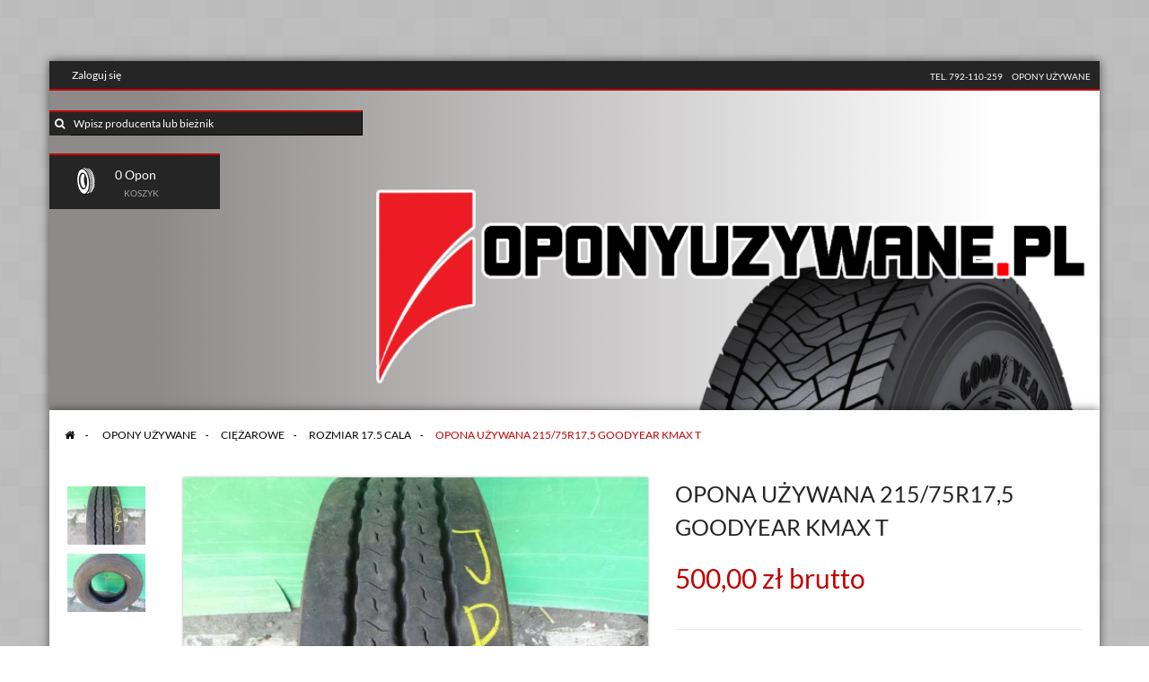

--- FILE ---
content_type: text/html; charset=utf-8
request_url: https://www.oponyuzywane.pl/opona-ciezarowa-215-75R17-5-goodyear-kmax-t-naczepowa/110085/
body_size: 13735
content:
<!DOCTYPE HTML>
<!--[if lt IE 7]> <html class="no-js lt-ie9 lt-ie8 lt-ie7" lang="pl-pl"><![endif]-->
<!--[if IE 7]><html class="no-js lt-ie9 lt-ie8 ie7" lang="pl-pl"><![endif]-->
<!--[if IE 8]><html class="no-js lt-ie9 ie8" lang="pl-pl"><![endif]-->
<!--[if gt IE 8]> <html class="no-js ie9" lang="pl-pl"><![endif]-->
<html lang="pl-pl"  class="red" >
	    
	<head>
		<meta charset="utf-8" />
		<title>Opona ciężarowa 215/75R17,5 Goodyear naczepowa id:110085 KMAX T</title>
		<meta name="description" content="Opona ciężarowa 215/75R17,5 Goodyear KMAX T naczepowa 1 szt. Wysokość bieżnika 10 mmKup opony ciężarowe na oponyuzywane.pl" />
		<meta name="robots" content="index,follow" />
		<meta name="viewport" content="width=device-width, minimum-scale=0.25, maximum-scale=1.6, initial-scale=1.0" />		<meta name="apple-mobile-web-app-capable" content="yes" />
		<link rel="icon" type="image/vnd.microsoft.icon" href="/img/favicon.ico?1744965919" />
		<link rel="shortcut icon" type="image/x-icon" href="/img/favicon.ico?1744965919" />

<script src="https://maps.googleapis.com/maps/api/js"></script>
<script>
  function initialize() {
    var mapCanvas = document.getElementById('map-canvas');
    var mapOptions = {
      center: new google.maps.LatLng(44.5403, -78.5463),
      zoom: 8,
      mapTypeId: google.maps.MapTypeId.ROADMAP
    }
    var map = new google.maps.Map(mapCanvas, mapOptions)
  }
  google.maps.event.addDomListener(window, 'load', initialize);
</script>


				<link rel="stylesheet" href="https://www.oponyuzywane.pl/themes/ap_funiture/cache/v_429_7408f8f866a56951995b20da3efdd559_all.css" type="text/css" media="all" />
					<link rel="stylesheet" href="https://www.oponyuzywane.pl/themes/ap_funiture/cache/v_429_a5c601d5a59a1db51fe6bc5eca99c977_print.css" type="text/css" media="print" />
			
			<script type="text/javascript">
var CUSTOMIZE_TEXTFIELD = 1;
var FancyboxI18nClose = 'Blisko';
var FancyboxI18nNext = 'Następny';
var FancyboxI18nPrev = 'Poprzedni';
var PS_CATALOG_MODE = false;
var SCCconfig = {"_meta":{"module":"Powered by SEIGI Cookie & Consent module https:\/\/seigi.eu\/","version":"2.6.0","generated":"2025-11-23 11:33:40"},"cmv2_cats":{"analytics_storage":"analytics","ad_storage":"targeting","ad_user_data":"targeting","ad_personalization":"targeting","functionality_storage":"necessary","personalization_storage":"person_site","security_storage":"necessary"},"cookie_name":"seigi_cookie","cookie_expiration":182,"cookie_allow_remove":true,"autoremove_before_consent":true,"remove_cookie_tables":false,"enable_interval":true,"cookie_save_dot_domain":true,"force_consent":false,"gui_options":{"consent_modal":{"layout":"cmbox","position":"top center","transition":"0"},"settings_modal":{"layout":"cmbox","position":"right","transition":"0"}},"languages":{"pl-pl":{"consent_modal":{"title":"\ud83c\udf6a U\u017cywamy cookies na oponyuzywane.pl","description":"Ta strona u\u017cywa plik\u00f3w cookies, aby zapewni\u0107 poprawne dzia\u0142anie i lepiej zrozumie\u0107 co Ci\u0119 interesuje. Zgod\u0119 mo\u017cesz wycofa\u0107 w dowolnym momencie. Korzystaj\u0105c ze strony akceptujesz regulamin i wyra\u017casz <a href=\"https:\/\/www.oponyuzywane.pl\/content\/10\/zgoda-na-przetwarzanie-danych\">zgod\u0119 na przetwarzanie przez nas danych osobowych<\/a> zebranych przy u\u017cyciu \u201ecookies\u201d \u2013 zapoznaj si\u0119 z tre\u015bci\u0105 zgody (<a href=\"https:\/\/www.oponyuzywane.pl\/content\/11\/cookies\">cookies<\/a>).","buttons":[{"text":"Akceptuj","role":"accept_all","class":"c-bn c-btn-cta"},{"text":"Ustawienia","role":"","class":"c-bn"}],"primary_btn":{"text":"Zaakceptuj wszystko","role":"accept_all"}},"settings_modal":{"title":"<img src=\"https:\/\/www.oponyuzywane.pl\/img\/opony-uzywane-logo-1435055167.jpg\" alt=\"Logo\" loading=\"lazy\" style=\"margin-left: -4px; margin-bottom: -5px; height: 35px\">","save_settings_btn":"Zapisz ustawienia","accept_all_btn":"Zaakceptuj wszystko","accept_all_btn_class":"c-btn-cta","reject_all_btn_class":"","save_settings_btn_class":"","close_btn_label":"Close","cookie_table_headers":[{"col1":"Cookie"},{"col2":"URL"},{"col3":"Exp."},{"col4":"Info"}],"blocks":[{"title":"U\u017cywanie ciasteczek","description":"U\u017cywamy plik\u00f3w cookie, aby zapewni\u0107 podstawowe funkcje witryny i ulepszy\u0107 korzystanie z niej. Mo\u017cesz wybra\u0107 dla ka\u017cdej kategorii opcj\u0119 w\u0142\u0105czenia\/wy\u0142\u0105czenia w dowolnym momencie. Aby uzyska\u0107 wi\u0119cej informacji na temat plik\u00f3w cookie i innych wra\u017cliwych danych, przeczytaj pe\u0142n\u0105 <a href=\"https:\/\/www.oponyuzywane.pl\/content\/9\/polityka-prywatnosci\" class=\"cc-link\">polityk\u0119 prywatno\u015bci<\/a>"},{"title":"Zgoda na przechowywanie niezb\u0119dnych ciasteczek","description":"Przez zaznaczenie tej opcji akceptujesz przechowywanie danych i ciasteczek niezb\u0119dnych do prawid\u0142owego funkcjonowania strony. Te pliki cookie s\u0105 wymagane do zapewnienia podstawowych funkcji, takich jak bezpiecze\u0144stwo, zarz\u0105dzanie sieci\u0105 oraz dost\u0119pno\u015b\u0107 strony. Nie s\u0105 one u\u017cywane do \u015bledzenia Twojej aktywno\u015bci na stronie i nie wymagaj\u0105 Twojej zgody zgodnie z obowi\u0105zuj\u0105cymi przepisami","toggle":{"value":"necessary","enabled":true,"readonly":true},"cookie_table":[{"col1":"Prestashop-","col2":"www.oponyuzywane.pl","col3":"20d","col4":"To jest podstawowe ciasteczko, kt\u00f3re jest u\u017cywane do przechowywania informacji o twoim koszyku i stanie logowania.","is_regex":true},{"col1":"PHPSESSID","col2":"www.oponyuzywane.pl","col3":"2y","col4":"Jest to ciasteczko sesyjne u\u017cywane przez PHP do utrzymywania stanu sesji u\u017cytkownika na stronach internetowych. Pozwala serwerowi na rozpoznawanie powracaj\u0105cych u\u017cytkownik\u00f3w i zapewnia ci\u0105g\u0142o\u015b\u0107 dzia\u0142a\u0144, takich jak utrzymanie zalogowania czy zawarto\u015bci koszyka zakupowego.","is_regex":true},{"col1":"seigi_cookie","col2":"www.oponyuzywane.pl","col3":"365d","col4":"Plik cookie przechowuj\u0105cy informacje o Twoich zgodach","is_regex":true},{"col1":"","col2":"","col3":"","col4":"","is_regex":false}]},{"title":"Wydajno\u015b\u0107 i analityka","description":"Zaznaczaj\u0105c t\u0119 opcj\u0119, wyra\u017casz zgod\u0119 na przechowywanie danych i ciasteczek s\u0142u\u017c\u0105cych do analizy Twoich zachowa\u0144 na naszej stronie. Pozwala to na zbieranie informacji o tym, jak korzystasz z naszej strony internetowej, w tym kt\u00f3re strony odwiedzasz najcz\u0119\u015bciej oraz jak poruszasz si\u0119 mi\u0119dzy sekcjami. Informacje te s\u0105 wykorzystywane do ulepszania strony i dostosowywania jej do potrzeb u\u017cytkownik\u00f3w","toggle":{"value":"analytics","enabled":false,"readonly":false},"cookie_table":[{"col1":"^_ga","col2":"google.com","col3":"2y","col4":"D\u0142ugoterminowy identyfikator u\u017cywany do identyfikacji unikalnych u\u017cytkownik\u00f3w","is_regex":true},{"col1":"_gid","col2":"google.com","col3":"1d","col4":"Kr\u00f3tkoterminowy identyfikator u\u017cywany do identyfikacji unikalnych u\u017cytkownik\u00f3w"},{"col1":"_fbc","col2":"facebook.com","col3":"2y","col4":"Przechowuje warto\u015b\u0107 parametru fbclid","is_regex":true},{"col1":"_fbp","col2":"facebook.com","col3":"90d","col4":"Unikalny identyfikator u\u017cytkownika","is_regex":true}]},{"title":"Personalizacja Reklam","description":"Ta opcja umo\u017cliwia przechowywanie plik\u00f3w cookie i danych w celu dostosowania reklam do Twoich zainteresowa\u0144, zar\u00f3wno na tej stronie, jak i poza ni\u0105. Umo\u017cliwia to zbieranie i analizowanie Twojego zachowania na stronie w celu dostarczania ukierunkowanych reklam, kt\u00f3re lepiej odpowiadaj\u0105 Twoim preferencjom oraz mierzenia skuteczno\u015bci tych reklam.","toggle":{"value":"targeting","enabled":false,"readonly":false},"cookie_table":[{"col1":"fr","col2":"facebook.com","col3":"90d","col4":"Facebook Remarketing","is_regex":true}]},{"title":"Personalizacja Strony","description":"Wybieraj\u0105c t\u0119 opcj\u0119, wyra\u017casz zgod\u0119 na u\u017cywanie plik\u00f3w cookie oraz danych do poprawy Twojego do\u015bwiadczenia na stronie poprzez personalizacj\u0119 tre\u015bci i funkcji na podstawie Twoich wzorc\u00f3w u\u017cytkowania i preferencji. Obejmuje to dostosowywanie uk\u0142ad\u00f3w, rekomendacje tre\u015bci oraz inne funkcjonalno\u015bci strony, aby nawigacja by\u0142a bardziej relewantna i anga\u017cuj\u0105ca.","toggle":{"value":"person_site","enabled":false,"readonly":false}},{"title":"Bezpiecze\u0144stwo","description":"Wybieraj\u0105c t\u0119 opcj\u0119, akceptujesz u\u017cywanie plik\u00f3w cookie i danych niezb\u0119dnych do zapewnienia bezpiecze\u0144stwa strony i ochrony przed dzia\u0142aniami oszuka\u0144czymi. Te pliki cookie pomagaj\u0105 w autentykacji u\u017cytkownik\u00f3w, zapobiegaj\u0105 nieautoryzowanemu dost\u0119powi do kont u\u017cytkownik\u00f3w i zapewniaj\u0105 integralno\u015b\u0107 strony.","toggle":{"value":"security","enabled":false,"readonly":false}}],"reject_all_btn":"Zaakceptuj wymagane"}}},"revision":2262130826};
var ajax_allowed = true;
var ajaxsearch = false;
var allowBuyWhenOutOfStock = false;
var attribute_anchor_separator = '-';
var attributesCombinations = [];
var availableLaterValue = '';
var availableNowValue = '';
var baseDir = 'https://www.oponyuzywane.pl/';
var baseUri = 'https://www.oponyuzywane.pl/';
var blocksearch_type = 'top';
var contentOnly = false;
var currencyBlank = 1;
var currencyFormat = 2;
var currencyRate = 1;
var currencySign = 'zł';
var currentDate = '2025-11-23 12:22:03';
var customerGroupWithoutTax = false;
var customizationFields = false;
var customizationIdMessage = 'Dostosowywanie #';
var default_eco_tax = 0;
var delete_txt = 'Usuń';
var displayList = false;
var displayPrice = 0;
var doesntExist = 'To połączenie nie istnieje dla tego produktu. Proszę wybrać inną kombinację.';
var doesntExistNoMore = 'Ten produkt nie jest już w magazynie';
var doesntExistNoMoreBut = 'z tych atrybutów, ale jest dostępny z innymi.';
var ecotaxTax_rate = 0;
var fieldRequired = 'Proszę wypełnić wszystkie wymagane pola przed zapisaniem dostosowywania.';
var freeProductTranslation = 'Za darmo!';
var freeShippingTranslation = 'Darmowa wysyłka!';
var generated_date = 1763896923;
var group_reduction = 0;
var hasDeliveryAddress = false;
var idDefaultImage = 458592;
var id_lang = 1;
var id_product = 110085;
var img_dir = 'https://www.oponyuzywane.pl/themes/ap_funiture/img/';
var img_prod_dir = 'https://www.oponyuzywane.pl/img/p/';
var img_ps_dir = 'https://www.oponyuzywane.pl/img/';
var instantsearch = false;
var isGuest = 0;
var isLogged = 0;
var isMobile = false;
var jqZoomEnabled = false;
var maxQuantityToAllowDisplayOfLastQuantityMessage = 3;
var minimalQuantity = 1;
var noTaxForThisProduct = true;
var oosHookJsCodeFunctions = [];
var page_name = 'product';
var payuLangId = 'pl';
var payuSFEnabled = false;
var priceDisplayMethod = 0;
var priceDisplayPrecision = 2;
var productAvailableForOrder = true;
var productBasePriceTaxExcl = 500;
var productBasePriceTaxExcluded = 500;
var productHasAttributes = false;
var productPrice = 500;
var productPriceTaxExcluded = 500;
var productPriceWithoutReduction = 500;
var productReference = '';
var productShowPrice = true;
var productUnitPriceRatio = 0;
var product_fileButtonHtml = 'Wybierz Plik';
var product_fileDefaultHtml = 'Nie wybrano pliku';
var product_specific_price = [];
var quantitiesDisplayAllowed = false;
var quantityAvailable = 0;
var quickView = true;
var reduction_percent = 0;
var reduction_price = 0;
var removingLinkText = 'usuń ten produkt z koszyka';
var roundMode = 2;
var specific_currency = false;
var specific_price = 0;
var static_token = '5d003c1df3db26ada8ee7814f4341205';
var stock_management = 1;
var taxRate = 0;
var toBeDetermined = 'To be determined';
var token = '5d003c1df3db26ada8ee7814f4341205';
var uploading_in_progress = 'Przesyłanie w toku, proszę o cierpliwość.';
var usingSecureMode = true;
</script>

						<script type="text/javascript" src="https://www.oponyuzywane.pl/themes/ap_funiture/cache/v_282_57fd8c23de579a614a6c3e8403853ff0.js"></script>
							<link rel="stylesheet" type="text/css" href="https://www.oponyuzywane.pl/themes/ap_funiture/css/responsive.css"/>
				<link rel="stylesheet" type="text/css" href="https://www.oponyuzywane.pl/themes/ap_funiture/css/font-awesome.min.css"/>
		<link href='https://fonts.googleapis.com/css?family=Righteous' rel='stylesheet' type='text/css'>
		<style type="text/css" class="slidersEverywhereStyle">


	.SEslider.sample {
		padding:0px 0px 0px 0px;
		width:100%;
											margin:0 auto;clear:both;						}

	.SEslider.sample .slidetitle {
		background:rgba(0, 0, 0, 0.5);
		color:#fff;
	}

	.SEslider.sample .slide_description {
		background:rgba(0, 0, 0, 0.5);
		color:#fff;
	}

	.SEslider.sample .se-next, .SEslider.sample .se-prev {
		background:rgba(0, 0, 0, 0.5);
		color:#fff;
	}

	.SEslider.sample .se-next:hover, .SEslider.sample .se-prev:hover {
		text-shadow:#fff;
	}
	
	.SEslider.sample .se-pager-item {
		border-color:rgba(0, 0, 0, 0.5);
	}
	
	.SEslider.sample .se-pager-item:hover {
		border-color:transparent;
		box-shadow:0 0 3px #fff;
	}
	
	.SEslider.sample .se-pager a {
		background-color:#0090f0;
	}
	
	.SEslider.sample .se-pager a.se-pager-link.active {
		background-color:#ffa500;
	}
	
	/** media queries **/

						 
			@media all and (max-width: 1199px) {
				.SEslider.sample {
					padding:0px 0px 0px 0px;
					width:100%;
									}
			}
					 
			@media all and (max-width: 989px) {
				.SEslider.sample {
					padding:0px 0px 0px 0px;
					width:100%;
									}
			}
			


/** rtl **/


</style>
			<script type="text/javascript">
				(window.gaDevIds=window.gaDevIds||[]).push('d6YPbH');
				(function(i,s,o,g,r,a,m){i['GoogleAnalyticsObject']=r;i[r]=i[r]||function(){
				(i[r].q=i[r].q||[]).push(arguments)},i[r].l=1*new Date();a=s.createElement(o),
				m=s.getElementsByTagName(o)[0];a.async=1;a.src=g;m.parentNode.insertBefore(a,m)
				})(window,document,'script','//www.google-analytics.com/analytics.js','ga');
				ga('create', 'UA-64489945-2', 'auto');
				ga('require', 'ec');</script><style>
:root {
  --scc-popup-width: 40em;
  --scc-color: #2d4156;
  --scc-color-hov: #1d2e38;
  --scc-b1-order: 1;
  --scc-b2-order: 2;
  --scc-b3-order: 3;
}
</style>
                                <link rel="stylesheet" href="/themes/ap_funiture/css/customize/test33.css" type="text/css" media="all" />
                		                
				                
				<!-- <link href='httpss://fonts.googleapis.com/css?family=Source+Sans+Pro:400,600,700' rel='stylesheet' type='text/css'> -->

		<!--[if IE 8]>
		<script src="https://oss.maxcdn.com/libs/html5shiv/3.7.0/html5shiv.js"></script>
		<script src="https://oss.maxcdn.com/libs/respond.js/1.3.0/respond.min.js"></script>
		<![endif]-->
									<link rel="stylesheet" id="leo-dynamic-skin-css" href="/themes/ap_funiture/css/skins/red/skin.css" type="text/css" media="all" />
							
	
			
		
	</head>
	
	

	<body id="product" class="product product-110085 product-opona-ciezarowa-215-75R17-5-goodyear-kmax-t-naczepowa category-15 category-R17-5 hide-left-column hide-right-column lang_pl fullwidth header-stack-right double-menu">
								<section id="page" data-column="col-xs-12 col-sm-6 col-md-4" data-type="grid">
			<!-- Header -->
			<header id="header">
				<section class="header-container">
					<div class="banner">
						
					</div>
					
					<div id="header-main">
						<div class="container container-shadow">
							<div class="inner">
								<!--<div id="header_logo">
									<a href="http://www.oponyuzywane.pl/" title="oponyuzywane.pl">
										<img class="logo img-responsive" src="https://www.oponyuzywane.pl/img/opony-uzywane-logo-1435055167.jpg" alt="oponyuzywane.pl" width="748" height="250"/>
									</a>
								</div>->>
								<div id="topbar">
									<nav><script type="text/javascript">
/* Blockusreinfo */
	
/*$(document).ready( function(){
	if( $(window).width() < 1025 ){
			 $(".header_user_info").addClass('popup-over');
			 $(".header_user_info .links").addClass('popup-content');
		}
		else{
			$(".header_user_info").removeClass('popup-over');
			 $(".header_user_info .links").removeClass('popup-content');
		}
	$(window).resize(function() {
		if( $(window).width() < 1025 ){
			 $(".header_user_info").addClass('popup-over');
			 $(".header_user_info .links").addClass('popup-content');
		}
		else{
			$(".header_user_info").removeClass('popup-over');
			 $(".header_user_info .links").removeClass('popup-content');
		}
	});
});*/
</script>
<!- - Block user information module NAV  -->
<div class="header_user_info e-scale">
	<div>
				
		
					<a class="login" href="https://www.oponyuzywane.pl/moje-konto" rel="nofollow" title="Login to your customer account">
					Zaloguj się
			</a>
				<a href="https://www.oponyuzywane.pl" title="opony używane Łódź"><h2 class="pull-right" style="margin-top:5px; padding-right:10px; display:inline; color:#FFFFFF; font-size:10px;">Opony używane</h2></a> <h3 class="pull-right" style="margin-top:5px; padding-right:10px; display:inline; color:#FFFFFF; font-size:10px;"><a href="tel:+48792110259">tel. 792-110-259</a></h3> 

	</div>
</div>

<!--<div class="header_user_info pull-right e-scale">
	<div data-toggle="dropdown" class="popup-title"><span>Top links </span></div>	
	<ul class="links">
		
					<li class="first">
				<a class="login" href="https://www.oponyuzywane.pl/moje-konto" rel="nofollow" title="Login to your customer account">
					Zaloguj się
				</a>
			</li>
			
				
					<li>
				<a href="/kontakt" title="Kontakt">
					Kontakt
				</a>
			</li>
			
								<li>
				<a href="http://www.oponyuzywane.pl" title="opony używane Łódź"><h1 style="display:inline; color:#FFFFFF; font-size:10px;">Opony używane Łódź</h1></a> 

			</li>
				
	</ul>
</div>	--></nav>
								</div>
								<!-- MODULE Block cart -->
<div class="blockcart_top clearfix pull-right">
	<div id="cart" class="shopping_cart">
		<div class="heading">
			<a href="https://www.oponyuzywane.pl/zamowienie" title="Pokaż mój koszyk" rel="nofollow">
				<div class="cart-inner media-body">
					<i class="ico_mini-cart"></i>
					<div class="cart-quantity">
						<span class="ajax_cart_quantity" style="display:none">0</span>
						<span class="ajax_cart_product_txt_s" style="display:none">Opony</span>
						<span class="ajax_cart_product_txt" style="display:none">Opona</span>
						<span class="ajax_cart_no_product" >0 Opon</span>					
					</div>
					<span class="title" style="padding:10px;">Koszyk </span>
					<!-- Custom added by DJ 
					
					<script type="text/javascript" >
						
							if(screen.width > 960 ) 
							{
						    	document.write('<i class="fa fa-angle-right"></i></span>');
							} else { 
								document.write('<i class="fa fa-angle-down"></i></span>');
							}
						
					</script>
						End Custom -->
									 </div> 
			</a>
		</div>



					<div style="background-color:#252525; color:#FFF; border-top:2px solid #C10000;" class="cart_block exclusive">
				<div class="block_content">
					<!-- block list of products -->
					<div class="cart_block_list">
												<p class="cart_block_no_products">
							Brak produktów
						</p>
												<div style="color:#FFF;" class="cart-prices">
							<div class="cart-prices-line first-line">
								<span class="price cart_block_shipping_cost ajax_cart_shipping_cost unvisible">
																			 To be determined																	</span>
								<span class="unvisible">
									Wysyłka
								</span>
							</div>
																					<div class="cart-prices-line last-line">
								<span style="font-weight:bold;" class="price cart_block_total ajax_block_cart_total">0,00 zł</span>
								<span>Razem</span>
							</div>
													</div>
						<p class="cart-buttons clearfix">
							<a style="border:1px solid #FFF; background-color: #252525; color: #FFF;" id="button_order_cart" class="btn button-medium button button-small pull-right" href="https://www.oponyuzywane.pl/zamowienie" title="Realizuj zamówienie" rel="nofollow">
								<span>
									Realizuj zamówienie
								</span>
							</a>
						</p>
					</div>
				</div>
			</div><!-- .cart_block -->
			</div>
</div>

	<div id="layer_cart">
		<div class="clearfix">
			<div class="layer_cart_product col-xs-12 col-md-6">
				<span class="cross" title="Zamknij okno"></span>
				<p class="h2">
					<i class="fa fa-ok"></i>Produkt dodany poprawnie do Twojego koszyka
				</p>
				<!--<div class="product-image-container layer_cart_img">
				</div> -->
				<div class="layer_cart_product_info">
					<span id="layer_cart_product_title" class="product-name"></span>
					<span id="layer_cart_product_attributes"></span>
					<div>
						<strong class="dark">Ilość</strong>
						<span id="layer_cart_product_quantity"></span>
					</div>
					<div>
						<strong class="dark">Razem</strong>
						<span id="layer_cart_product_price"></span>
					</div>
				</div>
			</div>
			<div class="layer_cart_cart col-xs-12 col-md-6">
				<p class="h2">
					<!-- Plural Case [both cases are needed because page may be updated in Javascript] -->
					<span class="ajax_cart_product_txt_s  unvisible">
						Ilość produktów w Twoim koszyku: <span class="ajax_cart_quantity">0</span>.
					</span>
					<!-- Singular Case [both cases are needed because page may be updated in Javascript] -->
					<span class="ajax_cart_product_txt ">
						Jest 1 produkt w Twoim koszyku.
					</span>
				</p>
	
				<div class="layer_cart_row">
					<strong class="dark">
						Razem produkty:
																					(brutto)
																		</strong>
					<span class="ajax_block_products_total">
											</span>
				</div>
	
								<div class="layer_cart_row">
					<strong class="dark unvisible">
						Dostawa:&nbsp;(brutto)					</strong>
					<span class="ajax_cart_shipping_cost unvisible">
													 To be determined											</span>
				</div>
								<div class="layer_cart_row">	
					<strong class="dark">
						Razem
																					(brutto)
																		</strong>
					<span class="ajax_block_cart_total">
											</span>
				</div>
				<div class="button-container">	
					<span class="continue btn button exclusive-medium" title="Kontynuuj zakupy">
						<span>
							Kontynuuj zakupy
						</span>
					</span>
					<a class="btn btn-outline-inverse button pull-right" href="https://www.oponyuzywane.pl/zamowienie" title="Przejdź do realizacji zamówienia" rel="nofollow">
						<span>
							Przejdź do realizacji zamówienia
						</span>
					</a>	
				</div>
			</div>
		</div>
		<!--<div class="crossseling"></div>-->
	</div> <!-- #layer_cart -->
	<div class="layer_cart_overlay"></div>

<!-- /MODULE Block cart --><script type="text/javascript">
// $(document).ready( function(){ 
// 		$("#search_block_top").each( function(){
// 		$(".fa-search").click( function(){
// 				$("#searchbox").toggle("slow");
// 			});
// 		}); 
// });
</script>
 
<!-- Block search module TOP -->
<div id="search_block_top" class="pull-left">
	<form id="searchbox" method="get" action="//www.oponyuzywane.pl/szukaj" >
		<input type="hidden" name="controller" value="search" />
		<input type="hidden" name="orderby" value="position" />
		<input type="hidden" name="orderway" value="desc" />
		<button style="color:#FFF;" type="submit" name="submit_search" class="fa fa-search">&nbsp;</button> 
		<input class="search_query form-control" type="text" id="search_query_top" name="search_query" placeholder="Wpisz producenta lub bieżnik" value="" />
	</form>
</div>
<!-- /Block search module TOP -->
<div id="header_logo">
	<a href="http://www.oponyuzywane.pl/" title="oponyuzywane.pl">
		<img class="logo img-responsive" src="https://www.oponyuzywane.pl/img/opony-uzywane-logo-1435055167.jpg" alt="oponyuzywane.pl" width="748" height="250"/>
	</a>
</div>							</div>
						</div>
					</div>
				</section>
			</header>

			
			

			<!-- Content -->
			<section id="columns" class="columns-container">
				<div class="container container-shadow">

					
											<div id="breadcrumb" class="clearfix">
							

<!-- Breadcrumb http://data-vocabulary.org/Breadcrumb -->
<div class="breadcrumb clearfix">
	<a class="home" href="http://www.oponyuzywane.pl/" title="Powr&oacute;t do domu"><i class="fa fa-home"></i></a>
			<span class="navigation-pipe">&gt;</span>
					<span class="navigation_page"><span itemscope itemtype="http://schema.org/ListItem"><a itemprop="url" href="https://www.oponyuzywane.pl/opony-uzywane/12" title="Opony używane" ><span itemprop="title">Opony używane</span></a></span><span class="navigation-pipe">></span><span itemscope itemtype="http://schema.org/ListItem"><a itemprop="url" href="https://www.oponyuzywane.pl/opony-uzywane-ciezarowe/13" title="Ciężarowe" ><span itemprop="title">Ciężarowe</span></a></span><span class="navigation-pipe">></span><span itemscope itemtype="http://schema.org/ListItem"><a itemprop="url" href="https://www.oponyuzywane.pl/R17-5/15" title="Rozmiar 17.5 cala" ><span itemprop="title">Rozmiar 17.5 cala</span></a></span><span class="navigation-pipe">></span>Opona używana 215/75R17,5 Goodyear KMAX T</span>
			</div>
<!-- /Breadcrumb -->

						</div>
					
										<div class="inner">

                          						
<!-- Center -->
<section id="center_column" >
	


					

								
	<div class="primary_block" itemscope itemtype="http://schema.org/Product">
					<div class="container">
				<div class="top-hr"></div>
			</div>
								<div class="row">
		<!-- Modyfikacja DZ -->
					<!-- Koniec Modyfikacja DZ -->			
		<!-- left infos-->  
		<div class="pb-left-column col-xs-12 col-sm-12 col-md-7">

			
			<!-- product img-->        
			<div id="image-block" class="clearfix">
				<!--<div class="p-label">
															
						<span class="label-sale label">Sprzedaż!</span>					
									</div>-->
									<span id="view_full_size">
													<img id="bigpic" itemprop="image" src="https://www.oponyuzywane.pl/458592-large_default/opona-ciezarowa-215-75R17-5-goodyear-kmax-t-naczepowa.jpg" title="Opona używana 215/75R17,5 Goodyear KMAX T" alt="Opona używana 215/75R17,5 Goodyear KMAX T" width="640" height="480"/>
									<!-- Modyfikacja DZ -->
																	<!-- Koniec Modyfikacja DZ -->	
															<span class="span_link no-print status-enable btn btn-outline"></span>
																		</span>
							</div> <!-- end image-block -->
							<!-- thumbnails -->
				<div id="views_block" class="clearfix ">
										<div id="thumbs_list2">
						<ul id="thumbs_list_frame">
																																																						<li id="thumbnail_458592">
									<!--<a href="https://www.oponyuzywane.pl/458592-thickbox_default/opona-ciezarowa-215-75R17-5-goodyear-kmax-t-naczepowa.jpg"	data-fancybox-group="other-views" class="fancybox shown" title="Opona używana 215/75R17,5 Goodyear KMAX T">
										<img class="img-responsive" id="thumb_458592" src="https://www.oponyuzywane.pl/458592-cart_default/opona-ciezarowa-215-75R17-5-goodyear-kmax-t-naczepowa.jpg" alt="Opona używana 215/75R17,5 Goodyear KMAX T" title="Opona używana 215/75R17,5 Goodyear KMAX T" height="80" width="80" itemprop="image" />
									</a>-->
										<a href="https://www.oponyuzywane.pl/458592-thickbox_default/opona-ciezarowa-215-75R17-5-goodyear-kmax-t-naczepowa.jpg"	data-fancybox-group="other-views" class="fancybox shown" title="Opona używana 215/75R17,5 Goodyear KMAX T">
										<img class="img-responsive" id="thumb_458592" src="https://www.oponyuzywane.pl/458592-cart_default/opona-ciezarowa-215-75R17-5-goodyear-kmax-t-naczepowa.jpg" alt="Opona używana 215/75R17,5 Goodyear KMAX T" title="Opona używana 215/75R17,5 Goodyear KMAX T" style="margin-top:10px;" height="87px" width="87px" itemprop="image" />
									</a>									
								</li>
																																																<li id="thumbnail_458593" class="last">
									<!--<a href="https://www.oponyuzywane.pl/458593-thickbox_default/opona-ciezarowa-215-75R17-5-goodyear-kmax-t-naczepowa.jpg"	data-fancybox-group="other-views" class="fancybox" title="Opona używana 215/75R17,5 Goodyear KMAX T">
										<img class="img-responsive" id="thumb_458593" src="https://www.oponyuzywane.pl/458593-cart_default/opona-ciezarowa-215-75R17-5-goodyear-kmax-t-naczepowa.jpg" alt="Opona używana 215/75R17,5 Goodyear KMAX T" title="Opona używana 215/75R17,5 Goodyear KMAX T" height="80" width="80" itemprop="image" />
									</a>-->
										<a href="https://www.oponyuzywane.pl/458593-thickbox_default/opona-ciezarowa-215-75R17-5-goodyear-kmax-t-naczepowa.jpg"	data-fancybox-group="other-views" class="fancybox" title="Opona używana 215/75R17,5 Goodyear KMAX T">
										<img class="img-responsive" id="thumb_458593" src="https://www.oponyuzywane.pl/458593-cart_default/opona-ciezarowa-215-75R17-5-goodyear-kmax-t-naczepowa.jpg" alt="Opona używana 215/75R17,5 Goodyear KMAX T" title="Opona używana 215/75R17,5 Goodyear KMAX T" style="margin-top:10px;" height="87px" width="87px" itemprop="image" />
									</a>									
								</li>
																			</ul>
					</div> <!-- end thumbs_list -->
																				</div> <!-- end views-block -->
				<!-- end thumbnails -->
										<p class="resetimg clear no-print">
					<span id="wrapResetImages" style="display: none;">
						<a href="https://www.oponyuzywane.pl/opona-ciezarowa-215-75R17-5-goodyear-kmax-t-naczepowa/110085/" data-id="resetImages">
							<i class="fa fa-repeat"></i>
							Wyświetl wszystkie zdjęcia
						</a>
					</span>
				</p>
					</div> <!-- end pb-left-column -->
		<!-- end left infos--> 
		<!-- center infos -->

		<div class="pb-center-column col-xs-12 col-sm-12 col-md-5 product-titlex">
		
				
			<h1 style="font-size:25px" itemprop="name">Opona używana 215/75R17,5 Goodyear KMAX T</h1>
			
			<p id="product_reference" style="display: none;">
				<label>Numer referencyjny: </label>
				<span class="editable" itemprop="sku"></span>
			</p>
						<p id="product_condition">
				<label>Stan: </label>
									<link itemprop="itemCondition" href="http://schema.org/UsedCondition"/>
					<span class="editable">Używane</span>
							</p>
						<!-- -->
			<!--  -->
			<!-- availability or doesntExist -->
			<p id="availability_statut" style="display: none;">
				
				<span id="availability_value" class="label label-success"></span>
			</p>
			<!--				
				<p class="warning_inline" id="last_quantities" >Uwaga: Ostatnia sztuka!</p>
						<p id="availability_date" style="display: none;">
				<span id="availability_date_label">Data Dostępność:</span>
				<span id="availability_date_value"></span>
			</p>-->
			<!-- Out of stock hook -->
			<div id="oosHook" style="display: none;">
				
			</div>
			
			<!---->
				<!-- usefull links-->
				<!--<ul id="usefull_link_block" class="clearfix no-print list-inline">
										<li class="print">
						<a href="javascript:print();">
							Druk
						</a>
					</li>
									</ul>
			-->
		</div>
		<!-- end center infos-->
		<!-- pb-right-column-->
		<div class="pb-right-column col-xs-12 col-sm-12 col-md-5">
						<!-- add to cart form-->
			<form id="buy_block" action="https://www.oponyuzywane.pl/koszyk" method="post">
				<!-- hidden datas -->
				<p class="hidden">
					<input type="hidden" name="token" value="5d003c1df3db26ada8ee7814f4341205" />
					<input type="hidden" name="id_product" value="110085" id="product_page_product_id" />
					<input type="hidden" name="add" value="1" />
					<input type="hidden" name="id_product_attribute" id="idCombination" value="" />
				</p>
				<div class="box-info-product">
					<div class="content_prices clearfix">
													<!-- prices -->
							<div class="price">
								<p style="color:#C10000;" class="our_price_display" itemprop="offers" itemscope itemtype="http://schema.org/Offer"><link itemprop="availability" href="http://schema.org/InStock"/><span id="our_price_display" itemprop="price" content="500">500,00 zł</span> brutto<meta itemprop="priceCurrency" content="PLN" /></p>
								<p id="reduction_percent"  style="display:none;"><span id="reduction_percent_display"></span></p>

								<p id="old_price" class="hidden"><span id="old_price_display"></span> brutto</p>
															</div> 
							<!-- end prices -->
							<p id="reduction_amount"  style="display:none"><span id="reduction_amount_display"></span></p>
																											 
						
						<div class="clear"></div>
					</div> <!-- end content_prices -->
					<div class="product_attributes clearfix">

						
						<!-- quantity wanted -->
																											
												<!-- minimal quantity wanted -->
						<p id="minimal_quantity_wanted_p" style="display: none;">
							Ten produkt nie jest sprzedawany osobno. Musisz wybrać co najmniej <b id="minimal_quantity_label">1</b> ilość dla tego produktu.
						</p>
					</div> <!-- end product_attributes -->

					<div class="box-cart box-cart-bottom">

						<div >
							<p id="add_to_cart" class="buttons_bottom_block no-print">
								<button type="submit" name="Submit" class="exclusive btn btn-default">										 
									<span>Dodaj do koszyka</span>
								</button>
							</p>
						</div>
						<a class="add_to_compare btn btn-default buttons_bottom_block" href="https://www.oponyuzywane.pl/products-comparison" data-id-product="110085" title="Dodaj do por&oacute;wnania" >
							<span>Dodaj do por&oacute;wnania</span>
						</a>
						
	
						<!-- <a class="add_to_wishlist btn btn-default buttons_bottom_block" href="#" onclick="WishlistCart('wishlist_block_list', 'add', '110085', $('#idCombination').val(), document.getElementById('quantity_wanted').value); return false;" rel="nofollow"  title="Dodaj do listy życzeń">
							Dodaj do listy życzeń
						</a> -->
					</div> <!-- end box-cart -->

					<div class="box-cart-bottom">
											</div> <!-- end box-cart-bottom -->

					<div class="clear"></div>
												<!-- Custom added by DJ -->
													<div class="alert alert-info" style="margin-right:auto; margin-top:auto; width: 99%">
								<p style="font-size: 16px">Masz pytanie w sprawie opony?</br>
								Zadzwoń pod numer: <span style="font-weight:bold">792 110 259</span> lub <span style="font-weight:bold">665 593 600</span></p>
							</div>
							

							
						<!-- Custom end -->
					<div class="clear"></div>
				
				</div> <!-- end box-info-product -->
			</form>
						
		</div> <!-- end pb-right-column-->
		</div>
				
						
				    		        <script type="text/javascript">
$(document).ready(function(){
		$('.more_info_block .page-product-heading li:first, .more_info_block .tab-content section:first').addClass('active');
	});
</script>
<ul class="nav nav-tabs tab-info page-product-heading">
				<li class="product-tab active first"><a href="#tab2" data-toggle="tab">Informacje</a></li>
				<li class="product-tab"><a href="#tab3" data-toggle="tab">Opis</a></li>
		            						
		    <!--	    		-->
</ul>
<div class="tab-content">
	
	<!-- Data sheet -->
	<section id="tab2" class="tab-pane page-product-box active">
		<table class="table-data-sheet">			
						<tr class="odd">
																						<td>Producent</td>
							<td>Goodyear</td>
																		</tr>
						<tr class="even">
																						<td>Model</td>
							<td>KMAX T</td>
																		</tr>
						<tr class="odd">
																						<td>Przeznaczenie</td>
							<td>Naczepowa</td>
																		</tr>
						<tr class="even">
																						<td>Szerokość</td>
							<td>215</td>
																		</tr>
						<tr class="odd">
																						<td>Średnica</td>
							<td>17.5</td>
																		</tr>
						<tr class="even">
																						<td>Profil</td>
							<td>75</td>
																		</tr>
						<tr class="odd">
																						<td>DOT</td>
							<td>0322</td>
																		</tr>
						<tr class="even">
																						<td>Wysokość bieżnika</td>
							<td>10 mm</td>
																		</tr>
						<tr class="odd">
																						<td>Bieżnikowana</td>
							<td>Nie</td>
																		</tr>
						<tr class="even">
																						<td>Nacinana</td>
							<td>Nie</td>
																		</tr>
						<tr class="odd">
																						<td>Naprawa</td>
							<td>Nie</td>
																		</tr>
						<tr class="even">
																						<td>Ilosc</td>
							<td>Pojedyncza</td>
																		</tr>
						<tr class="odd">
																						<td>Identyfikator opony</td>
							<td>110085</td>
																		</tr>
					</table>
	</section>
	<!--end Data sheet -->
	<!-- More info -->
	<section id="tab3" class="tab-pane page-product-box">
		
					<!-- full description -->
			<div  class="rte">Mamy do zaoferowania Państwu oponę używaną ciężarową 215/75R17,5 Goodyear z bieżnikiem KMAX T której bieżnik ma wysokość 10 mm.<br /><br />Masz pytania dzwoń: 792 110 259.<br /><br /> Gwarancja na oponę 30 dni. <br /><br />Więcej informacji na temat  opony ciężarowej 215/75R17,5 marki Goodyear mogą Państwo uzyskać poprzez kontakt telefoniczny pod numerem telefonu 512 372 101 lub 792 110 259</div>
			</section>
	<!--end  More info -->
<!--HOOK_PRODUCT_TAB -->		
<!--end HOOK_PRODUCT_TAB -->
		
		
	<!-- description & features -->
				</div>


		    			</div> <!-- end primary_block -->

			
				<script type="text/javascript">
					jQuery(document).ready(function(){
						var MBG = GoogleAnalyticEnhancedECommerce;
						MBG.setCurrency('PLN');
						MBG.addProductDetailView({"id":110085,"name":"\"Opona u\\u017cywana 215\\\/75R17,5 Goodyear KMAX T\"","category":"\"R17-5\"","brand":"\"Goodyear\"","variant":"null","type":"typical","position":"0","quantity":1,"list":"product","url":"","price":"500.00"});
					});
				</script>	
 



								</section>


<div id="fb-root"></div>



<script>(function(d, s, id) {
  var js, fjs = d.getElementsByTagName(s)[0];
  if (d.getElementById(id)) return;
  js = d.createElement(s); js.id = id;
  js.src = "//connect.facebook.net/pl_PL/sdk.js#xfbml=1&version=v2.3&appId=744499345608800";
  fjs.parentNode.insertBefore(js, fjs);
}(document, 'script', 'facebook-jssdk'));</script>
                
                	</div>
                	<div style="position:absolute; z-index:9999; background-color:#FFF; height:9px; width:100%; margin: 0 auto;">&nbsp;</div>
				</div>
            </section>
<!-- Footer -->
            				<section id="bottom">
				<div class="container container-shadow">	
								<div class="inner">
					
            <div class="row footer-bottom" 
                    >
            
                                                                                    <div class="widget col-lg-12 col-md-12 col-sm-12 col-xs-12 col-sp-12"
                            >
                                                                                                <div class="widget-html block">
		<div class="custom_content">
		<div class="row" style="margin-right: auto; margin-left: auto; width: 98%;">
<div class="col-lg-3 col-md-3 col-sm-6 col-xs-6 col-sp-12">
<h3>KATEGORIA</h3>
<p><a title="Opony używane ciężarowe" href="https://www.oponyuzywane.pl/opony-uzywane-ciezarowe/13">Opony używane ciężarowe</a></p>
<ul>
<li style="list-style: disc;"><a href="https://www.oponyuzywane.pl/pojedyncza/107">pojedyncze</a></li>
<li style="list-style: disc;"><a href="https://www.oponyuzywane.pl/pary/105">pary</a></li>
<li style="list-style: disc;"><a href="https://www.oponyuzywane.pl/komplety/104">komplety</a></li>
</ul>
</div>
<div class="col-lg-3 col-md-3 col-sm-6 col-xs-6 col-sp-12">
<h3>INFORMACJA</h3>
<p><a title="kontakt z oponyuzywane.pl" href="/kontakt">Kontakt z nami</a></p>
<p><a title="o nas" href="https://www.oponyuzywane.pl/content/4/o-nas">O nas</a></p>
<p><a title="Dostawa i zwroty" href="https://www.oponyuzywane.pl/content/1/dostawa-i-zwroty">Dostawa i zwroty</a></p>
<p><a title="Regulamin sklepu" href="https://www.oponyuzywane.pl/content/5/regulamin">Regulamin sklepu</a></p>
<p><a title="Koszty wysyłki" href="https://www.oponyuzywane.pl/content/1/dostawa-i-zwroty">Koszty wysyłki</a></p>
<p><a title="Artykuły" href="https://www.oponyuzywane.pl/artykuly">Artykuły o oponach używanych</a></p>
</div>
<div class="col-lg-3 col-md-3 col-sm-6 col-xs-6 col-sp-12">
<h3>MOJE KONTO</h3>
<p><a title="Moje zamówienia" href="/historia-zamowien">Moje zamówienia</a></p>
<p><a title="Moje rachunki" href="/pokwitowania">Moje rachunki</a></p>
<p><a title="Moje adresy" href="/adresy">Moje adresy</a></p>
<p><a title="Moje informacje osobiste" href="/dane-osobiste">Moje informacje osobiste</a></p>
<p><a title="Moje informacje osobiste" href="/content/8/rodo-informacja">Rodo informacja</a></p>
<p><a title="Moje informacje osobiste" href="/content/9/polityka-prywatnosci">Polityka prywatności</a></p>
<p><a href="/content/10/zgoda-na-przetwarzanie-danych">Zgodna na przetwarzanie danych</a></p>
</div>
<div class="col-lg-3 col-md-3 col-sm-6 col-xs-6 col-sp-12" style="border-left: 1px solid #C10000;">
<h3>INFORMACJA O SKLEPIE</h3>
<img style="margin-top: 3px; margin-right: 1px;" src="/themes/ap_funiture/img/mapmarker.png" alt="lokalizacja oponyuzywane.pl" /> <span style="padding-left: 2px;">oponyuzywane.pl</span>
<p style="margin-top: 10px; padding-left: 20px;">ul. Widzewska 2</p>
<p style="padding-left: 20px;">95-054 Ksawerów</p>
<p style="padding-left: 20px;">Pon-Pt: 7:00-16:00</p>
<p style="padding-left: 20px;"><strong>Sob, Ndz: nieczynne</strong></p>
<img src="/themes/ap_funiture/img/phone.png" alt="telefon oponyuzywane.pl" />+48 792 110 259 <br /> <img src="/themes/ap_funiture/img/phone.png" alt="telefon oponyuzywane.pl" />+48 512 372 101</div>
<div class="col-lg-3 col-md-3 col-sm-6 col-xs-6 col-sp-12" style="border-left: 1px solid #C10000;"><img style="margin-top: 3px; margin-right: 7px;" src="/themes/ap_funiture/img/email.png" alt="mail oponyuzywane.pl" /><a style="display: inline-block; margin-top: 10px;" href="mailto:sklep@oponyuzywane.pl">sklep@oponyuzywane.pl</a></div>
<div class="col-lg-3 col-md-3 col-sm-6 col-xs-6 col-sp-12" style="border-left: 1px solid #C10000;"> </div>
</div>
<div class="embed-container"><iframe src="https://www.youtube.com/embed/q1DHL77aMrU?rel=0" width="300" height="150"></iframe></div>
	</div>
</div>
                                                                                    </div>
                                                        </div>
            <div class="row footer-nav" 
                    >
            
                                                                                    <div class="widget col-lg-12 col-md-12 col-sm-12 col-xs-12 col-sp-12"
                            >
                                                                                                <div class="widget-html block">
		<div class="custom_content">
		<div class="footer-copyright" style="text-align: center;"><strong><a href="https://www.oponyuzywane.pl">Opony używane ciężarowe</a> </strong>wysyłamy na całą Polskę m.in. do miast <strong>Łódź</strong>, <strong>Warszawa</strong>, Poznań, Kraków, Gdańsk, Wrocław, Szczecin, Bydgoszcz, Lublin, Katowice</div>
<div class="footer-copyright" style="text-align: center;"><span class="copyright">Copyright 2015 Łódź. All Rights Reserved.<br /> Developed By</span> <span class="text"> Apollo Theme</span><span class="copyright">. Edited by</span><span class="text"> IamBlitz</span></div>
<p style="text-align: center;"><em>Telefon i mail do właściciela w sprawie rabatów, terminów płatności oraz uwag i skarg - 665-593-600 wiktorzajkiewicz@gmail.com</em></p>
	</div>
</div>
                                                                    <div class="widget-html block">
		<div class="custom_content">
		<div style="text-align: center;"><a href="https://www.facebook.com/oponyuzywane/" target="_blank"> <img style="margin-right: 30px;" src="/themes/ap_funiture/img/fb_logo.png" alt="Facebook oponyuzywane.pl" /></a> <a href="https://twitter.com/OponyUzywane_pl" target="_blank"> <img style="margin-right: 30px;" src="/themes/ap_funiture/img/twitter-logo.png" alt="Twitter oponyuzywane.pl" /></a> <a href="https://plus.google.com/105074035943787733384/" target="_blank"><img style="margin-right: 20px;" src="/themes/ap_funiture/img/Google+-Logo.png" alt="Opony Używane Google+" /></a> <a href="https://allegro.pl/uzytkownik/opony-felgi" target="_blank" rel="nofollow"><img src="/themes/ap_funiture/img/allegro_logo.png" alt="Sprawdź nas na allegro" /> </a></div>
	</div>
</div>
                                                                                    </div>
                                                        </div>
    
				</div>
				</div>
				<span style="text-align: center;" itemscope itemtype="http://schema.org/LocalBusiness">
      
						<link itemprop="url" href="https://www.oponyuzywane.pl" />
						<meta itemprop="logo" content="https://www.oponyuzywane.pl/img/opony-uzywane-logo-1435055167.jpg" />
						<meta itemprop="name" content="OponyUzywane.pl - opony używane Łódź" />
						<span itemscope itemprop="address" itemtype="http://schema.org/PostalAddress">
							<meta itemprop="streetAddress" content="Widzewska 2" />
							<meta itemprop="postalCode" content="95-054" />
							<meta itemprop="addressLocality" content="Ksawerów" />
							<meta itemprop="addressCountry" content="PL" />
							<meta itemprop="addressRegion" content="łódzkie" />
						</span>
						<meta itemprop="telephone" content="+48 42 215 40 60" />
						<meta itemprop="telephone" content="+48 792 110 259" />
						<meta itemprop="email" content="sklep(at)oponyuzywane.pl" />
						<time itemprop="openingHours" datetime="Mondy-Friday 8:00-17:00" />
						<time itemprop="openingHours" datetime="Saturday 8:00-14:00" />
						
				</span>

				</section>
					<!-- Footer -->
		

			<footer id="footer" class="footer-container">       
				<div class="container container-shadow"> 
					<div class="inner">	
						
<script type="text/javascript">
	var leoOption = {
		productNumber:0,
		productInfo:0,
		productTran:1,
		productCdown: 0,
		productColor: 0,
	}
    $(document).ready(function(){	
		var leoCustomAjax = new $.LeoCustomAjax();
        leoCustomAjax.processAjax();
    });
</script>
				<script type="text/javascript">
					ga('send', 'pageview');
				</script>
<link rel="stylesheet" href="https://www.oponyuzywane.pl/modules/seigicookie/views/css/cookieconsent.css?v=2.6.0">

<script src="https://www.oponyuzywane.pl/modules/seigicookie/views/js/seigicookieconsent.js?v=2.6.0"></script>
<script src="https://www.oponyuzywane.pl/modules/seigicookie/views/js/cookieconsent.js?v=2.6.0"></script>
<script>
(function (){ let cookiebuttonHtml = '<div id="cookie-change-button"><button type="button" data-cc="c-settings"><img alt="Cookie Consent" width="40" height="40" src="/modules/seigicookie/views/img/cookie.svg"></button></div>';
document.body.insertAdjacentHTML('beforeend', cookiebuttonHtml);
})();
</script>							
					</div> 
				</div>
				
            </footer>
		</section><!-- #page -->
<p id="back-top">
<a href="#top" title="Przejdź do g&oacute;ry">Przejdź do g&oacute;ry</a>
</p>


<!-- Global site tag (gtag.js) - Google Analytics GA4 -->
<script async src="https://www.googletagmanager.com/gtag/js?id=G-TH2HK67SPM"></script>
<script>
  window.dataLayer = window.dataLayer || [];
  function gtag(){dataLayer.push(arguments);}
  gtag('js', new Date());

  gtag('config', 'G-TH2HK67SPM');
</script>


<!-- Kod tagu remarketingowego Google -->
<script type="text/javascript">
/* <![CDATA[ */
var google_conversion_id = 976278736;
var google_custom_params = window.google_tag_params;
var google_remarketing_only = true;
/* ]]> */
</script>
<script type="text/javascript" src="//www.googleadservices.com/pagead/conversion.js">
</script>
<noscript>
<div style="display:inline;">
<img height="1" width="1" style="border-style:none;" alt="" src="//googleads.g.doubleclick.net/pagead/viewthroughconversion/976278736/?value=0&amp;guid=ON&amp;script=0"/>
</div>
</noscript>
<!-- Koniec kodu tagu remarketingowego Google -->
</body></html>

--- FILE ---
content_type: text/css
request_url: https://www.oponyuzywane.pl/themes/ap_funiture/css/responsive.css
body_size: 2516
content:
/**
* Transition-timing-function property@mixin 
*/
/*background RGBA
============================================*/
/****/
/* RIGHT TO LEFT */
/**
 * Web Application Prefix Apply For Making Owner Styles
 */
/**
 *   Blocks Layout Selectors 
 */
/***********************************************************************/
/** CHECKOUT BY STEP */
@media (max-width: 1196px) and (min-width: 992px) {
  .editortool .label-customize {
    display: none;
  }
}
@media (min-width: 1200px) {
  #guestTracking .form-group {
    overflow: hidden;
  }
  #guestTracking .form-group i {
    padding-left: 10px;
  }
  .rtl #guestTracking .form-group i {
    padding-right: 10px;
    padding-left: inherit;
  }
  #guestTracking .form-control {
    float: left;
  }
  .rtl #guestTracking .form-control {
    float: right;
  }
  #guestTracking label {
    float: left;
    clear: both;
    width: 100%;
  }
  .rtl #guestTracking label {
    float: right;
  }
}
@media (max-width: 1199px) {
  .zoomdiv {
    display: none !important;
  }

  .navbar-collapse.collapse {
    display: block !important;
  }
}
@media (max-width: 1024px) {
  .header_user_info .dropdown-toggle {
    display: block;
  }

  .product-block .product-meta {
    padding: 10px 5px 20px;
  }

  .product-block .functional-buttons .btn {
    padding: 4px 7px;
  }

  .header_user_info .popup-title {
    display: block;
  }

  .widget .custhtmlcarosel .media {
    padding: 10px;
  }
  .widget .custhtmlcarosel .media-body .desc {
    font-size: 16px;
  }

  #newsletter_block_left .textnewsletter {
    display: none;
  }
}
@media (max-width: 991px) {
  html {
    background: none;
  }

  .navbar-header .navbar-toggle {
    display: block;
    margin: 0;
    width: 100%;
    color: white;
    background: #3dc4ba;
    float: left;
    margin-right: 0;
  }
  .rtl .navbar-header .navbar-toggle {
    float: right;
  }
  .rtl .navbar-header .navbar-toggle {
    margin-left: 0;
    margin-right: inherit;
  }
  .navbar-header .navbar-toggle:focus, .navbar-header .navbar-toggle:hover {
    border-color: #3dc4ba;
  }

  .collapse.navbar-collapse {
    display: none !important;
  }

  .navbar-nav {
    float: none;
  }
  .navbar-nav > li {
    float: none;
  }

  .navbar-header {
    float: none;
  }

  .dropdown-menu-inner .mega-col {
    width: 100%;
  }

  .leo-megamenu {
  	width: 100%;
    float: left;
  }
  .rtl .leo-megamenu {
    float: right;
  }
  .leo-megamenu .navbar-nav > li > a {
    padding: 15px 13px 15px;
  }

  .widget-video iframe {
    width: 100%;
    height: 100%;
  }

  .leo-megamenu .dropdown-menu-inner {
    padding: 0 20px;
    -webkit-box-shadow: none;
    box-shadow: none;
  }

  .float-vertical.active > .block_content {
    position: relative;
  }

  #leo-verticalmenu .open > .dropdown-menu {
    max-width: 100%;
    position: relative;
    left: auto !important;
    width: 100% !important;
    top: 100%;
  }

  div.verticalmenu .navbar-nav {
    margin: 0;
  }

  .dropdown-menu > li > a {
    padding: 3px 0;
  }

  .dropdown-menu > li > a:hover, .dropdown-menu > li > a:focus {
    background: transparent;
  }

  ul.links li .fa, ul.links li .icon {
    width: 10px;
  }

  #header_logo {
    text-align: center;
    margin: 20px 0;
  }
  #cart {
    width: auto;
    height: 40px;
    -webkit-border-radius: 0px;
    -moz-border-radius: 0px;
    -ms-border-radius: 0px;
    -o-border-radius: 0px;
    border-radius: 0px;
  }
  #cart .heading {
    min-width: inherit;
    padding-left: 0;
  }
  .rtl #cart .heading {
    padding-right: 0;
    padding-left: inherit;
  }

  .navbar-nav > li > a {
    border: 0;
  }

  #cart .title {
    color: #FFF;
    text-align: center;
  }

  #cart .cart-inner {
    margin-top: 3px;
    margin-left: 5px;
  }
  .rtl #cart .cart-inner {
    margin-right: 5px;
    margin-left: inherit;
  }
  #cart .cart-quantity span {
    display: none!important;
  }
  #cart .cart-quantity span:first-child {
    display: block!important;
    position: absolute;
    /*background: #fff;*/
    color: #FFF;
    width: 20px;
    height: 20px;
    /*border-radius: 25%;*/
    text-align: center;
    font-size: 10px;
    line-height: 20px;
    font-weight: bold;
    left: 18px;
    bottom: 15px;
  }
  .rtl #cart .cart-quantity span:first-child {
    right: 18px;
    left: auto;
  }

  #header .cart_block {
    top: 41px;
    width: 290px;
  }

  #topbar {
    background-color: #C10000;
    color: #FFF;
    border: 0;
  }

  .blockcart_top {
    position: inherit;
    top: 0;
    left: 0;
    background-color: #252525;
    width: 100%;
    height: 60px;
    -webkit-border-radius: 0px;
    -moz-border-radius: 0px;
    -ms-border-radius: 0px;
    -o-border-radius: 0px;
    border-radius: 0px;
  }

  #search_block_top {
    /*position: absolute;*/
    /*top: 20px;*/
    width: 100%;
    margin-top: -40px;
    margin-bottom: -4px;
    margin-left: auto;
    margin-right: auto;
    /*right: 73px;
    bottom: 15px;*/
  }

  /*.rtl #search_block_top {
    right: 65px;
    left: 77px;
  }*/

  form#searchbox {
    width: 100%;
    display: none;
  }

  form#searchbox button.submit_search {
    display: none;
  }

  form#searchbox button {
    background-color: #C10000;
    margin-top: 28px;
    width: 100%;
  }

  form#searchbox button:focus {
    background-color: #C10000;
  }

  form#searchbox input.search_query {
    max-width: none;
    width: 100%;
    height: 50px;
    margin-left: auto;
    margin-right: auto;
    text-align: center;
    border: 0;
    /*margin: 5px 0 6px;*/
    -webkit-box-shadow: none;
    box-shadow: none;
    text-transform: uppercase;
  }

  form#searchbox input.search_query:focus {
    border: 0;
  }

  #header_logo .logo {
    margin-top: 0;
    margin-bottom: 90px;
  }

  .content_sortPagiBar .nbrItemPage {
    width: 100%;
    padding-left: 5px;
    font-size: 9px;
  }

  .pagination > li > a, .pagination > li > span {
    padding: 1px 3px;
  }

  #page {
    padding: 0;
    padding-top: 20px;
  }

  .popup-over .popup-title {
    border: 0;
    margin: 0;
    color: #FFF;
  }

  .popup-over .popup-title:before {
    margin: 0;
    top: 0;
  }

  .popup-over .popup-content {
    top: 0;
    background: #252525;
    color: #C10000;
  }

  #off-canvas-nav .offcanvas-mainnav {
    background-color: #252525;
    border: 1px solid #252525;
    height: 90%;
  }

  #topbar {
    height: 40px;
    text-align: center;
  }

  .header_user_info ul > li {
    padding: 0;
  }

  #topbar .header_user_info .links li a {
    margin: 0;
    display: inline-block;
    padding: 0;
    border: none;
  }

  .popup-over {
    float: none !important;
    display: inline-block;
  }
  .popup-over .popup-content {
    text-align: left;
  }
  .rtl .popup-over .popup-content {
    text-align: right;
  }

  figure.effect-banner2 h2 {
    font-size: 50px;
  }

  figure.effect-banner1.banner12 h3 {
    font-size: 16px;
  }

  .cate .cate-view .cate-link {
    font-size: 42px;
  }

  .rtl #topbar .social ul.links li a {
    margin: 0 15px !important;
  }
  .rtl #topbar .social ul.links li .fa {
    margin: 0 !important;
  }
  .rtl .pull-right.social {
    float: none !important;
    text-align: center;
  }

  #newsletter_block_left form > div input[type="text"] {
    width: 100%;
  }

  #newsletter_block_left form > div .btn {
    width: auto;
  }

.header-stack-right #header_logo {
    margin-bottom: -90px;
  }
}
@media (max-width: 767px) {
  .social {
    text-align: center;
    float: none !important;
  }

  .cate > a {
    padding: 27px 0 0;
  }

  .footer-copyright,
  .footer-payment {
    float: none !important;
    text-align: center;
  }

  .footer-payment .payment {
    margin-top: 15px;
  }

  #footer .footer-payment {
    margin: 0;
  }

  #footer .widget .block {
    padding-right: 0;
  }
  .rtl #footer .widget .block {
    padding-left: 0;
    padding-right: inherit;
  }

  .cate .cate-view {
    padding: 0;
    width: 100%;
  }
  .cate .cate-view .cate-link {
    font-size: 31px;
  }

  .widget .nav-tabs {
    height: auto;
  }

  #newsletter_block_left {
    padding: 17px;
  }

  #page {
    padding: 0;
  }

  #footer .footer-nav {
    padding: 25px;
  }
}
@media (max-width: 480px) {
  .product-titlex {
    margin-top: 160px;
  }

  #layer_cart .layer_cart_cart .button-container {
    text-align: center;
  }

  #layer_cart .layer_cart_cart .button-container .btn {
    float: none!important;
    margin-bottom: 10px;
  }

  #manucarousel .logo-manu {
    text-align: center;
  }
  #manucarousel .logo-manu img {
    display: inherit;
  }

  .cate {
    text-align: center;
    margin-bottom: 15px;
  }
  .cate img {
    display: inline-block;
  }

  .tp-leftarrow.default,
  .tp-rightarrow.default {
    top: 27% !important;
  }

  .pb-left-column {
    margin-bottom: -250px;
  }

  .pb-left-column #image-block {
    width: 60%;
    height: 138px;
    margin-left: auto;
    margin-right: auto;
  }

  .pb-left-column #image-block img {
    height: 138px;
  }

  #thumbs_list li {
    height: auto;
  }

  #layer_cart {
    left: 15px;
    right: 15px;
  }

  .widget .owl-theme .owl-controls .owl-pagination {
    bottom: 2px;
  }

  .widget.shipment .media {
    margin-bottom: 15px;
  }
}
@media (max-width: 479px) {
  #center_column .block_content:before {
    left: 9%;
    width: 82%;
  }
  .rtl #center_column .block_content:before {
    right: 9%;
    left: auto;
  }
  #center_column .block_content:after {
    left: 9%;
    width: 82%;
  }
  .rtl #center_column .block_content:after {
    right: 9%;
    left: auto;
  }

  .rtl .popup-over .popup-title {
    padding: 0 10px 0 10px;
  }
  .rtl .popup-over .popup-title:before {
    left: 0;
  }
   .homefeatured span.price{
	font-size: 20px !important;
	}
	.homefeatured a.button{
     font-size: 16px !important;
	}
	.homefeatured a.product-name{
	font-size: 18px !important;
	}
}
/** do youtuba w stopce Daniel Zentera **/
 
.embed-container { 
	position: relative; 
	padding-bottom: 56.25%; 
	height: 0; 
	overflow: hidden; 
	max-width: 100%; 
	height: auto; 
} 

.embed-container iframe, .embed-container object, .embed-container embed { 
	position: absolute; 
	top: 0; 
	left: 0; 
	width: 100%; 
	height: 100%; 
}
/** KONIEC do youtuba w stopce Daniel Zentera **/

--- FILE ---
content_type: text/css
request_url: https://www.oponyuzywane.pl/themes/ap_funiture/css/skins/red/skin.css
body_size: 2288
content:
/**
* Transition-timing-function property@mixin 
*/
/*background RGBA
============================================*/
/****/
/* RIGHT TO LEFT */
/**
 * Web Application Prefix Apply For Making Owner Styles
 */
/**
 *   Blocks Layout Selectors 
 */
/***********************************************************************/
/** CHECKOUT BY STEP */
/* $pagination-active-bg:          $theme-color-default;
$pagination-active-border:      $theme-color-default;
$pagination-hover-bg:           $theme-color-default;
$pagination-hover-border:       $theme-color-default; */
a:hover, a:focus {
  color: #C10000;
}

.content_sortPagiBar .display .selected a {
  background-color: #C10000;
  border: 1px solid #C10000;
}
.content_sortPagiBar .display .selected a .fa {
  color: white;
}

.breadcrumb {
  color: #C10000;
}
.breadcrumb a:hover {
  color: #C10000;
}

#header-main {
  /* background-image: $headermain-outside-bg; */
}
#header-main .popup-content ul li.selected span {
  color: #C10000;
}

@media (min-width: 991px) {
  .header-simple .cart-inner {
    background: #C10000 !important;
  }
}
.popup-over .popup-content li.selected {
  color: #C10000 !important;
}
.popup-over .popup-content li.selected a {
  color: #C10000 !important;
}
.popup-over .popup-content li a:hover {
  color: #C10000 !important;
}

.breadcrumb {
  color: #C10000;
}
.breadcrumb a:hover {
  color: #C10000;
}

#topbar a:hover {
  color: #C10000;
}

/* .block {  
    .page-subheading{
        a{
            color: $block-heading-color;
        }
        color: $block-heading-color;
    }
}
 */
.hr-line > span.line:before, .page-subheading > span.line:before, #footer .title_block > span.line:before, .hr-line > span.line:after, .page-subheading > span.line:after, #footer .title_block > span.line:after {
  color: #C10000;
}

#footer .title_block {
  color: #C10000;
}

.sidebar .block .title_block {
  color: #C10000;
}
.sidebar .block .title_block a {
  color: #C10000;
}

.leo-megamenu {
  /* menu level 1 */
  background: #FFF;
  /* level 2 */
}
.leo-megamenu .dropdown-menu li a:hover .menu-title, .leo-megamenu .dropdown-menu li a:focus .menu-title {
  color: #C10000 !important;
}
.leo-megamenu .dropdown-menu li a:hover .fa, .leo-megamenu .dropdown-menu li a:focus .fa {
  color: #C10000;
}
.leo-megamenu .dropdown:hover > a .fa, .leo-megamenu .dropdown:focus > a .fa {
  color: #C10000;
}

.widget .widget-catabs .nav-tabs {
  background: #C10000;
}
.widget.shipment .media {
  background: #C10000;
}
.widget .nav-tabs > li > a:hover {
  border-color: #C10000;
}
.widget .nav-tabs > li.active > a {
  color: #C10000;
  border-color: #C10000;
}

.cate > a {
  background-color: #C10000;
  background-color: rgba(158, 0, 58, 0.6);
  zoom: 1;
  background-color: transparent\9;
}

.product-block .name a:hover {
  color: #C10000;
}
.product-block .price {
  color: #C10000;
}
.product-block .functional-buttons .btn:hover {
  background: #C10000;
}
.product-block .content-buttons .btn:hover {
  background: #C10000;
}

.label-new {
  background: #C10000;
}

.box-cart #add_to_cart .btn:hover {
  background: #C10000;
}

.cate .cate-view .cateview {
  background: #C10000;
}

#cart_summary tfoot td#total_price_container {
  color: #C10000;
}

.WhiteRounded {
  background-color: #C10000;
}

#footer a:hover {
  color: #C10000;
}
#footer .footer-copyright .text {
  color: #C10000;
}
#footer .bullet li .fa {
  color: #C10000;
}
#footer .media:hover .icon-box {
  background: #C10000;
}

.footer-container .widget-html .copyright .copyrightcenter .text {
  color: #C10000;
}

#newsletter_block_left form > div .btn {
  background: #C10000;
}

#social_block ul li:hover a:before {
  border: 1px solid #C10000;
}

form#searchbox button:hover {
  color: #C10000;
}

#blockleoblogs .blog-item .blog-ctncomment {
  color: #C10000;
}

.blog-tags a:hover span {
  background: #C10000;
}

#cart .cart-quantity {
  color: #FFF;
}

@media (max-width: 991px) {
  .blockcart_top {
    margin-top: -3px;    
    display: block;
    background: #252525;
    border: 0;
    -webkit-transition-property: height; /* Safari */
    -webkit-transition-duration: 0.8s; /* Safari */
    transition-property: height;
    transition-duration: 0.8s;
  }

  .blockcart_top:hover {
    display: block;
    height: 400px;
  }

  #cart .heading {
    padding-top: 0;
    text-align: center;
  }

  #header .cart_block {
    margin-left: 0;
    margin-top: 20px;
    width: 100%;
  }

  .fa, .fa-angle-right {
    transform: rotate(90);
  }

  .ico_mini-cart {
    float: none;
    margin-right: 0;
  }

  #cart .cart-quantity span:first-child {
    bottom: 45px;
    width: 100%;
  }

}
.cart_block .cart-buttons .btn:hover {
  background: #32c5de;
}

#header .cart_block {
  background: #C10000;
}

#leo_block_top ul li.selected a {
  color: #C10000 !important;
}
#leo_block_top ul li.selected_language img {
  border: 1px solid #C10000;
}

@media (max-width: 991px) {
  .cat-title {
    background: #C10000;
  }
  .cat-title:hover {
    background: #32c5de;
  }
}

p.payment_module a:hover {
  border: 1px solid #C10000;
}

.content_sortPagiBar .display .selected a {
  background-color: #C10000;
  border: 1px solid #C10000;
}

.pagination > li > a:hover, .pagination > li > a:focus,
.pagination > li > span:hover,
.pagination > li > span:focus {
  color: #C10000;
  background-color: none;
  border-color: #dddddd;
}
.pagination > .active > a, .pagination > .active > a:hover, .pagination > .active > a:focus,
.pagination > .active > span,
.pagination > .active > span:hover,
.pagination > .active > span:focus {
  z-index: 2;
  color: #C10000;
  background-color: none;
  border-color: #dddddd;
}

/*#my-account ul.myaccount-link-list li a i {
  color: #C10000;
}*/

#backtop {
  background: #C10000;
}

/* .carousel-control{
  &:before{
    color: $theme-color-default;
  }
} */
.paneltool .panelcontent .current-layout-mod {
  color: #C10000;
}
.paneltool .panelcontent .leo-dynamic-update-header:hover, .paneltool .panelcontent .leo-dynamic-update-header.current-header,
.paneltool .panelcontent .leo-dynamic-update-layout:hover,
.paneltool .panelcontent .leo-dynamic-update-layout.current-header {
  color: #C10000;
}

#customize-body .nav-tabs .active a {
  background: #C10000;
}

.paneltool .leo-dynamic-update-side.current-sidebar {
  color: #C10000;
}
.paneltool .leo-dynamic-update-header.current-header {
  color: #C10000;
}
.paneltool.themetool .group-input .leo-dynamic-update-layout:hover,
.paneltool.themetool .group-input .leo-dynamic-update-side:hover,
.paneltool.themetool .group-input .leo-dynamic-update-header:hover {
  color: #C10000;
}
.paneltool.themetool .group-input .leo-dynamic-update-layout.current-layout-mod,
.paneltool.themetool .group-input .leo-dynamic-update-side.current-layout-mod,
.paneltool.themetool .group-input .leo-dynamic-update-header.current-layout-mod {
  color: #C10000;
}
.paneltool.active .panelbutton {
  color: #C10000;
}

.enable_fheader.btn_no:before {
  background-color: #C10000;
}
.enable_fheader.btn_yes:after {
  background-color: #C10000;
}

figure.effect-banner2 h2 strong, figure.effect-banner3 h2 strong {
  color: #C10000;
}
figure.effect-banner3 figcaption .linknow .btn {
  background: #C10000;
}

.bannercontainer .tp-leftarrow.default:hover {
  background-color: #C10000;
  background-color: rgba(158, 0, 58, 0.7);
  zoom: 1;
  background-color: transparent\9;
}
.bannercontainer .tp-rightarrow.default:hover {
  background-color: #C10000;
  background-color: rgba(158, 0, 58, 0.7);
  zoom: 1;
  background-color: transparent\9;
}

.bannercontainer .button {
  background: #C10000;
}

.continue {
  color: #FFFFFF;
  background-color: #252525;
  border-color: #252525;
}
.continue:hover, .continue:focus, .continue:active, .continue.active {
  color: #FFFFFF;
  background-color: #3dc4ba;
  border-color: #3dc4ba;
}


.btn-outline-inverse {
  color: #FFFFFF;
  background-color: #252525;
  border-color: #252525;
}
.btn-outline-inverse:hover, .btn-outline-inverse:focus, .btn-outline-inverse:active, .btn-outline-inverse.active {
  color: #FFFFFF;
  background-color: #C10000;
  border-color: #C10000;
}
.open .btn-outline-inverse.dropdown-toggle {
  color: #252525;
  background-color: transparent;
  border-color: #ebebeb;
}
.btn-outline-inverse:active, .btn-outline-inverse.active {
  background-image: none;
}
.open .btn-outline-inverse.dropdown-toggle {
  background-image: none;
}
.btn-outline-inverse.disabled, .btn-outline-inverse.disabled:hover, .btn-outline-inverse.disabled:focus, .btn-outline-inverse.disabled:active, .btn-outline-inverse.disabled.active, .btn-outline-inverse[disabled], .btn-outline-inverse[disabled]:hover, .btn-outline-inverse[disabled]:focus, .btn-outline-inverse[disabled]:active, .btn-outline-inverse[disabled].active, fieldset[disabled] .btn-outline-inverse, fieldset[disabled] .btn-outline-inverse:hover, fieldset[disabled] .btn-outline-inverse:focus, fieldset[disabled] .btn-outline-inverse:active, fieldset[disabled] .btn-outline-inverse.active {
  background-color: #C10000;
  border-color: #C10000;
}
.btn-outline-inverse .badge {
  color: #C10000;
  background-color: #252525;
}

.btn-outline {
  color: #FFF;
  background-color: #252525;
  /*border-color: white;*/
}
.btn-outline:hover, .btn-outline:focus, .btn-outline:active, .btn-outline.active {
  color: white;
  background-color: #C10000;
  border-color: #C10000;
}
.btn-outline2 {
  color: #252525;
  background-color: #FFF;
  /*border-color: white;*/
}
.btn-outline2:hover, .btn-outline2:focus, .btn-outline2:active, .btn-outline2.active {
  color: white;
  background-color: #C10000;
  border-color: #C10000;
}
.open .btn-outline.dropdown-toggle {
  color: white;
  background-color: #C10000;
  border-color: #C10000;
}
.btn-outline:active, .btn-outline.active {
  background-image: none;
}
.open .btn-outline.dropdown-toggle {
  background-image: none;
}
.btn-outline.disabled, .btn-outline.disabled:hover, .btn-outline.disabled:focus, .btn-outline.disabled:active, .btn-outline.disabled.active, .btn-outline[disabled], .btn-outline[disabled]:hover, .btn-outline[disabled]:focus, .btn-outline[disabled]:active, .btn-outline[disabled].active, fieldset[disabled] .btn-outline, fieldset[disabled] .btn-outline:hover, fieldset[disabled] .btn-outline:focus, fieldset[disabled] .btn-outline:active, fieldset[disabled] .btn-outline.active {
  background-color: transparent;
  border-color: #ebebeb;
}
.btn-outline .badge {
  color: transparent;
  background-color: #252525;
}

.navbar-header .navbar-toggle {
  background-color: #C10000;
  border: 0px;
}

.cat_art_bg_regulamin {
  margin-top: -80px;
  border-top: 2px solid #C10000;
  background: #252525;
}

.cat_art_title_regulamin {
  margin-left: 10px;
  padding-bottom: 20px;
  color: #FFF;
  font-weight: bold;
}


--- FILE ---
content_type: text/plain
request_url: https://www.google-analytics.com/j/collect?v=1&_v=j102&a=172827327&t=pageview&_s=1&dl=https%3A%2F%2Fwww.oponyuzywane.pl%2Fopona-ciezarowa-215-75R17-5-goodyear-kmax-t-naczepowa%2F110085%2F&ul=en-us%40posix&dt=Opona%20ci%C4%99%C5%BCarowa%20215%2F75R17%2C5%20Goodyear%20naczepowa%20id%3A110085%20KMAX%20T&sr=1280x720&vp=1280x720&_u=aGBAAEIJAAAAACAMI~&jid=1929893927&gjid=758762652&cid=1853867500.1763896925&tid=UA-64489945-2&_gid=995309230.1763896925&_r=1&_slc=1&did=d6YPbH&z=272258394
body_size: -569
content:
2,cG-4LP3DY5PQ6